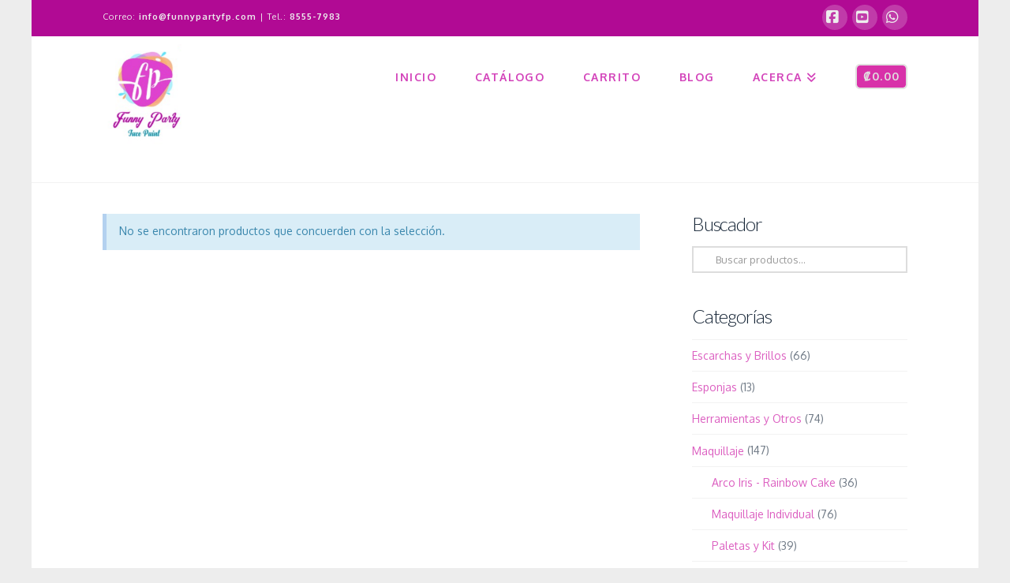

--- FILE ---
content_type: text/html; charset=UTF-8
request_url: https://funnypartyfp.com/etiqueta-producto/multicolor/
body_size: 13468
content:

<!DOCTYPE html>
<html class="no-js" lang="es-CR">
<head>
<meta charset="UTF-8">
<meta name="viewport" content="width=device-width, initial-scale=1.0">
<link rel="pingback" href="https://funnypartyfp.com/xmlrpc.php">
<title>multicolor | Tienda Pintacaritas Funny Party</title>
<meta name='robots' content='max-image-preview:large' />
	<style>img:is([sizes="auto" i], [sizes^="auto," i]) { contain-intrinsic-size: 3000px 1500px }</style>
	<link rel="alternate" type="application/rss+xml" title="Tienda Pintacaritas Funny Party &raquo; Feed" href="https://funnypartyfp.com/feed/" />
<link rel="alternate" type="application/rss+xml" title="Tienda Pintacaritas Funny Party &raquo; RSS de los comentarios" href="https://funnypartyfp.com/comments/feed/" />
<meta property="og:site_name" content="Tienda Pintacaritas Funny Party"><meta property="og:title" content=""><meta property="og:description" content="Tienda de productos para pintacaritas, para el arte en cara y cuerpo"><meta property="og:image" content=""><meta property="og:url" content=""><meta property="og:type" content="website"><link rel="alternate" type="application/rss+xml" title="Tienda Pintacaritas Funny Party &raquo; multicolor Etiqueta Feed" href="https://funnypartyfp.com/etiqueta-producto/multicolor/feed/" />
<script type="text/javascript">
/* <![CDATA[ */
window._wpemojiSettings = {"baseUrl":"https:\/\/s.w.org\/images\/core\/emoji\/16.0.1\/72x72\/","ext":".png","svgUrl":"https:\/\/s.w.org\/images\/core\/emoji\/16.0.1\/svg\/","svgExt":".svg","source":{"concatemoji":"https:\/\/funnypartyfp.com\/wp-includes\/js\/wp-emoji-release.min.js?ver=6.8.3"}};
/*! This file is auto-generated */
!function(s,n){var o,i,e;function c(e){try{var t={supportTests:e,timestamp:(new Date).valueOf()};sessionStorage.setItem(o,JSON.stringify(t))}catch(e){}}function p(e,t,n){e.clearRect(0,0,e.canvas.width,e.canvas.height),e.fillText(t,0,0);var t=new Uint32Array(e.getImageData(0,0,e.canvas.width,e.canvas.height).data),a=(e.clearRect(0,0,e.canvas.width,e.canvas.height),e.fillText(n,0,0),new Uint32Array(e.getImageData(0,0,e.canvas.width,e.canvas.height).data));return t.every(function(e,t){return e===a[t]})}function u(e,t){e.clearRect(0,0,e.canvas.width,e.canvas.height),e.fillText(t,0,0);for(var n=e.getImageData(16,16,1,1),a=0;a<n.data.length;a++)if(0!==n.data[a])return!1;return!0}function f(e,t,n,a){switch(t){case"flag":return n(e,"\ud83c\udff3\ufe0f\u200d\u26a7\ufe0f","\ud83c\udff3\ufe0f\u200b\u26a7\ufe0f")?!1:!n(e,"\ud83c\udde8\ud83c\uddf6","\ud83c\udde8\u200b\ud83c\uddf6")&&!n(e,"\ud83c\udff4\udb40\udc67\udb40\udc62\udb40\udc65\udb40\udc6e\udb40\udc67\udb40\udc7f","\ud83c\udff4\u200b\udb40\udc67\u200b\udb40\udc62\u200b\udb40\udc65\u200b\udb40\udc6e\u200b\udb40\udc67\u200b\udb40\udc7f");case"emoji":return!a(e,"\ud83e\udedf")}return!1}function g(e,t,n,a){var r="undefined"!=typeof WorkerGlobalScope&&self instanceof WorkerGlobalScope?new OffscreenCanvas(300,150):s.createElement("canvas"),o=r.getContext("2d",{willReadFrequently:!0}),i=(o.textBaseline="top",o.font="600 32px Arial",{});return e.forEach(function(e){i[e]=t(o,e,n,a)}),i}function t(e){var t=s.createElement("script");t.src=e,t.defer=!0,s.head.appendChild(t)}"undefined"!=typeof Promise&&(o="wpEmojiSettingsSupports",i=["flag","emoji"],n.supports={everything:!0,everythingExceptFlag:!0},e=new Promise(function(e){s.addEventListener("DOMContentLoaded",e,{once:!0})}),new Promise(function(t){var n=function(){try{var e=JSON.parse(sessionStorage.getItem(o));if("object"==typeof e&&"number"==typeof e.timestamp&&(new Date).valueOf()<e.timestamp+604800&&"object"==typeof e.supportTests)return e.supportTests}catch(e){}return null}();if(!n){if("undefined"!=typeof Worker&&"undefined"!=typeof OffscreenCanvas&&"undefined"!=typeof URL&&URL.createObjectURL&&"undefined"!=typeof Blob)try{var e="postMessage("+g.toString()+"("+[JSON.stringify(i),f.toString(),p.toString(),u.toString()].join(",")+"));",a=new Blob([e],{type:"text/javascript"}),r=new Worker(URL.createObjectURL(a),{name:"wpTestEmojiSupports"});return void(r.onmessage=function(e){c(n=e.data),r.terminate(),t(n)})}catch(e){}c(n=g(i,f,p,u))}t(n)}).then(function(e){for(var t in e)n.supports[t]=e[t],n.supports.everything=n.supports.everything&&n.supports[t],"flag"!==t&&(n.supports.everythingExceptFlag=n.supports.everythingExceptFlag&&n.supports[t]);n.supports.everythingExceptFlag=n.supports.everythingExceptFlag&&!n.supports.flag,n.DOMReady=!1,n.readyCallback=function(){n.DOMReady=!0}}).then(function(){return e}).then(function(){var e;n.supports.everything||(n.readyCallback(),(e=n.source||{}).concatemoji?t(e.concatemoji):e.wpemoji&&e.twemoji&&(t(e.twemoji),t(e.wpemoji)))}))}((window,document),window._wpemojiSettings);
/* ]]> */
</script>
<style id='wp-emoji-styles-inline-css' type='text/css'>

	img.wp-smiley, img.emoji {
		display: inline !important;
		border: none !important;
		box-shadow: none !important;
		height: 1em !important;
		width: 1em !important;
		margin: 0 0.07em !important;
		vertical-align: -0.1em !important;
		background: none !important;
		padding: 0 !important;
	}
</style>
<link rel='stylesheet' id='wp-block-library-css' href='https://funnypartyfp.com/wp-includes/css/dist/block-library/style.min.css?ver=6.8.3' type='text/css' media='all' />
<style id='wp-block-library-theme-inline-css' type='text/css'>
.wp-block-audio :where(figcaption){color:#555;font-size:13px;text-align:center}.is-dark-theme .wp-block-audio :where(figcaption){color:#ffffffa6}.wp-block-audio{margin:0 0 1em}.wp-block-code{border:1px solid #ccc;border-radius:4px;font-family:Menlo,Consolas,monaco,monospace;padding:.8em 1em}.wp-block-embed :where(figcaption){color:#555;font-size:13px;text-align:center}.is-dark-theme .wp-block-embed :where(figcaption){color:#ffffffa6}.wp-block-embed{margin:0 0 1em}.blocks-gallery-caption{color:#555;font-size:13px;text-align:center}.is-dark-theme .blocks-gallery-caption{color:#ffffffa6}:root :where(.wp-block-image figcaption){color:#555;font-size:13px;text-align:center}.is-dark-theme :root :where(.wp-block-image figcaption){color:#ffffffa6}.wp-block-image{margin:0 0 1em}.wp-block-pullquote{border-bottom:4px solid;border-top:4px solid;color:currentColor;margin-bottom:1.75em}.wp-block-pullquote cite,.wp-block-pullquote footer,.wp-block-pullquote__citation{color:currentColor;font-size:.8125em;font-style:normal;text-transform:uppercase}.wp-block-quote{border-left:.25em solid;margin:0 0 1.75em;padding-left:1em}.wp-block-quote cite,.wp-block-quote footer{color:currentColor;font-size:.8125em;font-style:normal;position:relative}.wp-block-quote:where(.has-text-align-right){border-left:none;border-right:.25em solid;padding-left:0;padding-right:1em}.wp-block-quote:where(.has-text-align-center){border:none;padding-left:0}.wp-block-quote.is-large,.wp-block-quote.is-style-large,.wp-block-quote:where(.is-style-plain){border:none}.wp-block-search .wp-block-search__label{font-weight:700}.wp-block-search__button{border:1px solid #ccc;padding:.375em .625em}:where(.wp-block-group.has-background){padding:1.25em 2.375em}.wp-block-separator.has-css-opacity{opacity:.4}.wp-block-separator{border:none;border-bottom:2px solid;margin-left:auto;margin-right:auto}.wp-block-separator.has-alpha-channel-opacity{opacity:1}.wp-block-separator:not(.is-style-wide):not(.is-style-dots){width:100px}.wp-block-separator.has-background:not(.is-style-dots){border-bottom:none;height:1px}.wp-block-separator.has-background:not(.is-style-wide):not(.is-style-dots){height:2px}.wp-block-table{margin:0 0 1em}.wp-block-table td,.wp-block-table th{word-break:normal}.wp-block-table :where(figcaption){color:#555;font-size:13px;text-align:center}.is-dark-theme .wp-block-table :where(figcaption){color:#ffffffa6}.wp-block-video :where(figcaption){color:#555;font-size:13px;text-align:center}.is-dark-theme .wp-block-video :where(figcaption){color:#ffffffa6}.wp-block-video{margin:0 0 1em}:root :where(.wp-block-template-part.has-background){margin-bottom:0;margin-top:0;padding:1.25em 2.375em}
</style>
<style id='classic-theme-styles-inline-css' type='text/css'>
/*! This file is auto-generated */
.wp-block-button__link{color:#fff;background-color:#32373c;border-radius:9999px;box-shadow:none;text-decoration:none;padding:calc(.667em + 2px) calc(1.333em + 2px);font-size:1.125em}.wp-block-file__button{background:#32373c;color:#fff;text-decoration:none}
</style>
<style id='global-styles-inline-css' type='text/css'>
:root{--wp--preset--aspect-ratio--square: 1;--wp--preset--aspect-ratio--4-3: 4/3;--wp--preset--aspect-ratio--3-4: 3/4;--wp--preset--aspect-ratio--3-2: 3/2;--wp--preset--aspect-ratio--2-3: 2/3;--wp--preset--aspect-ratio--16-9: 16/9;--wp--preset--aspect-ratio--9-16: 9/16;--wp--preset--color--black: #000000;--wp--preset--color--cyan-bluish-gray: #abb8c3;--wp--preset--color--white: #ffffff;--wp--preset--color--pale-pink: #f78da7;--wp--preset--color--vivid-red: #cf2e2e;--wp--preset--color--luminous-vivid-orange: #ff6900;--wp--preset--color--luminous-vivid-amber: #fcb900;--wp--preset--color--light-green-cyan: #7bdcb5;--wp--preset--color--vivid-green-cyan: #00d084;--wp--preset--color--pale-cyan-blue: #8ed1fc;--wp--preset--color--vivid-cyan-blue: #0693e3;--wp--preset--color--vivid-purple: #9b51e0;--wp--preset--gradient--vivid-cyan-blue-to-vivid-purple: linear-gradient(135deg,rgba(6,147,227,1) 0%,rgb(155,81,224) 100%);--wp--preset--gradient--light-green-cyan-to-vivid-green-cyan: linear-gradient(135deg,rgb(122,220,180) 0%,rgb(0,208,130) 100%);--wp--preset--gradient--luminous-vivid-amber-to-luminous-vivid-orange: linear-gradient(135deg,rgba(252,185,0,1) 0%,rgba(255,105,0,1) 100%);--wp--preset--gradient--luminous-vivid-orange-to-vivid-red: linear-gradient(135deg,rgba(255,105,0,1) 0%,rgb(207,46,46) 100%);--wp--preset--gradient--very-light-gray-to-cyan-bluish-gray: linear-gradient(135deg,rgb(238,238,238) 0%,rgb(169,184,195) 100%);--wp--preset--gradient--cool-to-warm-spectrum: linear-gradient(135deg,rgb(74,234,220) 0%,rgb(151,120,209) 20%,rgb(207,42,186) 40%,rgb(238,44,130) 60%,rgb(251,105,98) 80%,rgb(254,248,76) 100%);--wp--preset--gradient--blush-light-purple: linear-gradient(135deg,rgb(255,206,236) 0%,rgb(152,150,240) 100%);--wp--preset--gradient--blush-bordeaux: linear-gradient(135deg,rgb(254,205,165) 0%,rgb(254,45,45) 50%,rgb(107,0,62) 100%);--wp--preset--gradient--luminous-dusk: linear-gradient(135deg,rgb(255,203,112) 0%,rgb(199,81,192) 50%,rgb(65,88,208) 100%);--wp--preset--gradient--pale-ocean: linear-gradient(135deg,rgb(255,245,203) 0%,rgb(182,227,212) 50%,rgb(51,167,181) 100%);--wp--preset--gradient--electric-grass: linear-gradient(135deg,rgb(202,248,128) 0%,rgb(113,206,126) 100%);--wp--preset--gradient--midnight: linear-gradient(135deg,rgb(2,3,129) 0%,rgb(40,116,252) 100%);--wp--preset--font-size--small: 13px;--wp--preset--font-size--medium: 20px;--wp--preset--font-size--large: 36px;--wp--preset--font-size--x-large: 42px;--wp--preset--spacing--20: 0.44rem;--wp--preset--spacing--30: 0.67rem;--wp--preset--spacing--40: 1rem;--wp--preset--spacing--50: 1.5rem;--wp--preset--spacing--60: 2.25rem;--wp--preset--spacing--70: 3.38rem;--wp--preset--spacing--80: 5.06rem;--wp--preset--shadow--natural: 6px 6px 9px rgba(0, 0, 0, 0.2);--wp--preset--shadow--deep: 12px 12px 50px rgba(0, 0, 0, 0.4);--wp--preset--shadow--sharp: 6px 6px 0px rgba(0, 0, 0, 0.2);--wp--preset--shadow--outlined: 6px 6px 0px -3px rgba(255, 255, 255, 1), 6px 6px rgba(0, 0, 0, 1);--wp--preset--shadow--crisp: 6px 6px 0px rgba(0, 0, 0, 1);}:where(.is-layout-flex){gap: 0.5em;}:where(.is-layout-grid){gap: 0.5em;}body .is-layout-flex{display: flex;}.is-layout-flex{flex-wrap: wrap;align-items: center;}.is-layout-flex > :is(*, div){margin: 0;}body .is-layout-grid{display: grid;}.is-layout-grid > :is(*, div){margin: 0;}:where(.wp-block-columns.is-layout-flex){gap: 2em;}:where(.wp-block-columns.is-layout-grid){gap: 2em;}:where(.wp-block-post-template.is-layout-flex){gap: 1.25em;}:where(.wp-block-post-template.is-layout-grid){gap: 1.25em;}.has-black-color{color: var(--wp--preset--color--black) !important;}.has-cyan-bluish-gray-color{color: var(--wp--preset--color--cyan-bluish-gray) !important;}.has-white-color{color: var(--wp--preset--color--white) !important;}.has-pale-pink-color{color: var(--wp--preset--color--pale-pink) !important;}.has-vivid-red-color{color: var(--wp--preset--color--vivid-red) !important;}.has-luminous-vivid-orange-color{color: var(--wp--preset--color--luminous-vivid-orange) !important;}.has-luminous-vivid-amber-color{color: var(--wp--preset--color--luminous-vivid-amber) !important;}.has-light-green-cyan-color{color: var(--wp--preset--color--light-green-cyan) !important;}.has-vivid-green-cyan-color{color: var(--wp--preset--color--vivid-green-cyan) !important;}.has-pale-cyan-blue-color{color: var(--wp--preset--color--pale-cyan-blue) !important;}.has-vivid-cyan-blue-color{color: var(--wp--preset--color--vivid-cyan-blue) !important;}.has-vivid-purple-color{color: var(--wp--preset--color--vivid-purple) !important;}.has-black-background-color{background-color: var(--wp--preset--color--black) !important;}.has-cyan-bluish-gray-background-color{background-color: var(--wp--preset--color--cyan-bluish-gray) !important;}.has-white-background-color{background-color: var(--wp--preset--color--white) !important;}.has-pale-pink-background-color{background-color: var(--wp--preset--color--pale-pink) !important;}.has-vivid-red-background-color{background-color: var(--wp--preset--color--vivid-red) !important;}.has-luminous-vivid-orange-background-color{background-color: var(--wp--preset--color--luminous-vivid-orange) !important;}.has-luminous-vivid-amber-background-color{background-color: var(--wp--preset--color--luminous-vivid-amber) !important;}.has-light-green-cyan-background-color{background-color: var(--wp--preset--color--light-green-cyan) !important;}.has-vivid-green-cyan-background-color{background-color: var(--wp--preset--color--vivid-green-cyan) !important;}.has-pale-cyan-blue-background-color{background-color: var(--wp--preset--color--pale-cyan-blue) !important;}.has-vivid-cyan-blue-background-color{background-color: var(--wp--preset--color--vivid-cyan-blue) !important;}.has-vivid-purple-background-color{background-color: var(--wp--preset--color--vivid-purple) !important;}.has-black-border-color{border-color: var(--wp--preset--color--black) !important;}.has-cyan-bluish-gray-border-color{border-color: var(--wp--preset--color--cyan-bluish-gray) !important;}.has-white-border-color{border-color: var(--wp--preset--color--white) !important;}.has-pale-pink-border-color{border-color: var(--wp--preset--color--pale-pink) !important;}.has-vivid-red-border-color{border-color: var(--wp--preset--color--vivid-red) !important;}.has-luminous-vivid-orange-border-color{border-color: var(--wp--preset--color--luminous-vivid-orange) !important;}.has-luminous-vivid-amber-border-color{border-color: var(--wp--preset--color--luminous-vivid-amber) !important;}.has-light-green-cyan-border-color{border-color: var(--wp--preset--color--light-green-cyan) !important;}.has-vivid-green-cyan-border-color{border-color: var(--wp--preset--color--vivid-green-cyan) !important;}.has-pale-cyan-blue-border-color{border-color: var(--wp--preset--color--pale-cyan-blue) !important;}.has-vivid-cyan-blue-border-color{border-color: var(--wp--preset--color--vivid-cyan-blue) !important;}.has-vivid-purple-border-color{border-color: var(--wp--preset--color--vivid-purple) !important;}.has-vivid-cyan-blue-to-vivid-purple-gradient-background{background: var(--wp--preset--gradient--vivid-cyan-blue-to-vivid-purple) !important;}.has-light-green-cyan-to-vivid-green-cyan-gradient-background{background: var(--wp--preset--gradient--light-green-cyan-to-vivid-green-cyan) !important;}.has-luminous-vivid-amber-to-luminous-vivid-orange-gradient-background{background: var(--wp--preset--gradient--luminous-vivid-amber-to-luminous-vivid-orange) !important;}.has-luminous-vivid-orange-to-vivid-red-gradient-background{background: var(--wp--preset--gradient--luminous-vivid-orange-to-vivid-red) !important;}.has-very-light-gray-to-cyan-bluish-gray-gradient-background{background: var(--wp--preset--gradient--very-light-gray-to-cyan-bluish-gray) !important;}.has-cool-to-warm-spectrum-gradient-background{background: var(--wp--preset--gradient--cool-to-warm-spectrum) !important;}.has-blush-light-purple-gradient-background{background: var(--wp--preset--gradient--blush-light-purple) !important;}.has-blush-bordeaux-gradient-background{background: var(--wp--preset--gradient--blush-bordeaux) !important;}.has-luminous-dusk-gradient-background{background: var(--wp--preset--gradient--luminous-dusk) !important;}.has-pale-ocean-gradient-background{background: var(--wp--preset--gradient--pale-ocean) !important;}.has-electric-grass-gradient-background{background: var(--wp--preset--gradient--electric-grass) !important;}.has-midnight-gradient-background{background: var(--wp--preset--gradient--midnight) !important;}.has-small-font-size{font-size: var(--wp--preset--font-size--small) !important;}.has-medium-font-size{font-size: var(--wp--preset--font-size--medium) !important;}.has-large-font-size{font-size: var(--wp--preset--font-size--large) !important;}.has-x-large-font-size{font-size: var(--wp--preset--font-size--x-large) !important;}
:where(.wp-block-post-template.is-layout-flex){gap: 1.25em;}:where(.wp-block-post-template.is-layout-grid){gap: 1.25em;}
:where(.wp-block-columns.is-layout-flex){gap: 2em;}:where(.wp-block-columns.is-layout-grid){gap: 2em;}
:root :where(.wp-block-pullquote){font-size: 1.5em;line-height: 1.6;}
</style>
<link rel='stylesheet' id='woocommerce-smallscreen-css' href='https://funnypartyfp.com/wp-content/plugins/woocommerce/assets/css/woocommerce-smallscreen.css?ver=10.3.5' type='text/css' media='only screen and (max-width: 768px)' />
<style id='woocommerce-inline-inline-css' type='text/css'>
.woocommerce form .form-row .required { visibility: visible; }
</style>
<link rel='stylesheet' id='brands-styles-css' href='https://funnypartyfp.com/wp-content/plugins/woocommerce/assets/css/brands.css?ver=10.3.5' type='text/css' media='all' />
<link rel='stylesheet' id='tema-padre-css' href='https://funnypartyfp.com/wp-content/themes/x/style.css?ver=6.8.3' type='text/css' media='all' />
<link rel='stylesheet' id='tema-hijo-css' href='https://funnypartyfp.com/wp-content/themes/x-child/style.css?ver=6.8.3' type='text/css' media='all' />
<link rel='stylesheet' id='x-stack-css' href='https://funnypartyfp.com/wp-content/themes/x/framework/dist/css/site/stacks/renew.css?ver=10.7.8' type='text/css' media='all' />
<link rel='stylesheet' id='x-woocommerce-css' href='https://funnypartyfp.com/wp-content/themes/x/framework/dist/css/site/woocommerce/renew.css?ver=10.7.8' type='text/css' media='all' />
<style id='cs-inline-css' type='text/css'>
@media (min-width:1200px){.x-hide-xl{display:none !important;}}@media (min-width:979px) and (max-width:1199px){.x-hide-lg{display:none !important;}}@media (min-width:767px) and (max-width:978px){.x-hide-md{display:none !important;}}@media (min-width:480px) and (max-width:766px){.x-hide-sm{display:none !important;}}@media (max-width:479px){.x-hide-xs{display:none !important;}} a,h1 a:hover,h2 a:hover,h3 a:hover,h4 a:hover,h5 a:hover,h6 a:hover,.x-comment-time:hover,#reply-title small a,.comment-reply-link:hover,.x-comment-author a:hover,.x-recent-posts a:hover .h-recent-posts{color:hsl(313,64%,62%);}a:hover,#reply-title small a:hover{color:hsl(202,89%,45%);}.entry-title i,.entry-title svg{color:#162536;}.woocommerce .price > .amount,.woocommerce .price > ins > .amount,.woocommerce li.product .entry-header h3 a:hover,.woocommerce .star-rating:before,.woocommerce .star-rating span:before{color:hsl(313,64%,62%);}a.x-img-thumbnail:hover,li.bypostauthor > article.comment{border-color:hsl(313,64%,62%);}.woocommerce li.comment.bypostauthor .star-rating-container{border-color:hsl(313,64%,62%) !important;}.flex-direction-nav a,.flex-control-nav a:hover,.flex-control-nav a.flex-active,.x-dropcap,.x-skill-bar .bar,.x-pricing-column.featured h2,.h-comments-title small,.x-pagination a:hover,.woocommerce-pagination a:hover,.x-entry-share .x-share:hover,.entry-thumb,.widget_tag_cloud .tagcloud a:hover,.widget_product_tag_cloud .tagcloud a:hover,.x-highlight,.x-recent-posts .x-recent-posts-img:after,.x-portfolio-filters{background-color:hsl(313,64%,62%);}.x-portfolio-filters:hover{background-color:hsl(202,89%,45%);}.woocommerce .onsale,.widget_price_filter .ui-slider .ui-slider-range,.woocommerce #comments li.comment.bypostauthor article.comment:before{background-color:hsl(313,64%,62%);}.x-main{width:calc(70% - 3.20197%);}.x-sidebar{width:calc(100% - 3.20197% - 70%);}.h-landmark{font-weight:400;}.x-comment-author a{color:rgb(113,123,135);}.woocommerce .price > .from,.woocommerce .price > del,.woocommerce p.stars span a:after,.widget_price_filter .price_slider_amount .button,.widget_shopping_cart .buttons .button{color:rgb(113,123,135);}.x-comment-author a,.comment-form-author label,.comment-form-email label,.comment-form-url label,.comment-form-rating label,.comment-form-comment label,.widget_calendar #wp-calendar caption,.widget_calendar #wp-calendar th,.x-accordion-heading .x-accordion-toggle,.x-nav-tabs > li > a:hover,.x-nav-tabs > .active > a,.x-nav-tabs > .active > a:hover{color:#162536;}.widget_calendar #wp-calendar th{border-bottom-color:#162536;}.x-pagination span.current,.woocommerce-pagination span[aria-current],.x-portfolio-filters-menu,.widget_tag_cloud .tagcloud a,.h-feature-headline span i,.widget_price_filter .ui-slider .ui-slider-handle{background-color:#162536;}@media (max-width:978.98px){}@media (max-width:978.98px){.x-content-sidebar-active .alignwide,.x-sidebar-content-active .alignwide{width:calc((1104 / 1020) * 100%);max-width:calc((1104 / 1020) * 100%);margin-left:calc((((1104 / 1020) * 100%) - 100%) / -2);}}@media (max-width:978.98px){.x-content-sidebar-active .alignfull,.x-sidebar-content-active .alignfull{width:calc((1200 / 1020) * 100%);max-width:calc((1200 / 1020) * 100%);margin-left:calc((((1200 / 1020) * 100%) - 100%) / -2);}}.x-full-width-active .alignwide{width:calc((1104 / 1020) * 100%);max-width:calc((1104 / 1020) * 100%);margin-left:calc((((1104 / 1020) * 100%) - 100%) / -2);}.x-full-width-active .alignfull{width:calc((1200 / 1020) * 100%);max-width:calc((1200 / 1020) * 100%);margin-left:calc((((1200 / 1020) * 100%) - 100%) / -2);}html{font-size:14px;}@media (min-width:479px){html{font-size:14px;}}@media (min-width:766px){html{font-size:14px;}}@media (min-width:978px){html{font-size:14px;}}@media (min-width:1199px){html{font-size:14px;}}body{font-style:normal;font-weight:400;color:rgb(113,123,135);background-color:rgb(237,237,237);}.w-b{font-weight:400 !important;}h1,h2,h3,h4,h5,h6,.h1,.h2,.h3,.h4,.h5,.h6,.x-text-headline{font-family:"Lato",sans-serif;font-style:normal;font-weight:300;}h1,.h1{letter-spacing:-0.006em;}h2,.h2{letter-spacing:-0.049em;}h3,.h3{letter-spacing:-0.034em;}h4,.h4{letter-spacing:-0.045em;}h5,.h5{letter-spacing:-0.051em;}h6,.h6{letter-spacing:-0.077em;}.w-h{font-weight:300 !important;}.x-container.width{width:85%;}.x-container.max{max-width:1200px;}.x-bar-content.x-container.width{flex-basis:85%;}.site,.x-site{width:85%;max-width:1200px;}.x-main.full{float:none;clear:both;display:block;width:auto;}@media (max-width:978.98px){.x-main.full,.x-main.left,.x-main.right,.x-sidebar.left,.x-sidebar.right{float:none;display:block;width:auto !important;}}.entry-header,.entry-content{font-size:1rem;}body,input,button,select,textarea{font-family:"Oxygen",sans-serif;}h1,h2,h3,h4,h5,h6,.h1,.h2,.h3,.h4,.h5,.h6,h1 a,h2 a,h3 a,h4 a,h5 a,h6 a,.h1 a,.h2 a,.h3 a,.h4 a,.h5 a,.h6 a,blockquote{color:#162536;}.cfc-h-tx{color:#162536 !important;}.cfc-h-bd{border-color:#162536 !important;}.cfc-h-bg{background-color:#162536 !important;}.cfc-b-tx{color:rgb(113,123,135) !important;}.cfc-b-bd{border-color:rgb(113,123,135) !important;}.cfc-b-bg{background-color:rgb(113,123,135) !important;}.x-btn,.button,[type="submit"]{color:#fff;border-color:#162536;background-color:#162536;text-shadow:0 0.075em 0.075em rgba(0,0,0,0.5);border-radius:0.25em;padding:0.429em 1.143em 0.643em;font-size:14px;}.x-btn:hover,.button:hover,[type="submit"]:hover{color:#fff;border-color:#2d4663;background-color:#2d4663;text-shadow:0 0.075em 0.075em rgba(0,0,0,0.5);}.x-btn.x-btn-real,.x-btn.x-btn-real:hover{margin-bottom:0.25em;text-shadow:0 0.075em 0.075em rgba(0,0,0,0.65);}.x-btn.x-btn-real{box-shadow:0 0.25em 0 0 #128c73,0 4px 9px rgba(0,0,0,0.75);}.x-btn.x-btn-real:hover{box-shadow:0 0.25em 0 0 #0e6d64,0 4px 9px rgba(0,0,0,0.75);}.x-btn.x-btn-flat,.x-btn.x-btn-flat:hover{margin-bottom:0;text-shadow:0 0.075em 0.075em rgba(0,0,0,0.65);box-shadow:none;}.x-btn.x-btn-transparent,.x-btn.x-btn-transparent:hover{margin-bottom:0;border-width:3px;text-shadow:none;text-transform:uppercase;background-color:transparent;box-shadow:none;}.x-cart-notification-icon.loading{color:#545454;}.x-cart-notification:before{background-color:#000000;}.x-cart-notification-icon.added{color:#ffffff;}.x-cart-notification.added:before{background-color:#46a546;}.woocommerce-MyAccount-navigation-link a{color:rgb(113,123,135);}.woocommerce-MyAccount-navigation-link a:hover,.woocommerce-MyAccount-navigation-link.is-active a{color:#162536;}.cart_item .product-remove a{color:rgb(113,123,135);}.cart_item .product-remove a:hover{color:#162536;}.cart_item .product-name a{color:#162536;}.cart_item .product-name a:hover{color:hsl(313,64%,62%);}.woocommerce p.stars span a{background-color:hsl(313,64%,62%);}.x-topbar .p-info,.x-topbar .p-info a,.x-topbar .x-social-global a{color:hsl(0,0%,93%);}.x-topbar .p-info a:hover{color:hsl(0,1%,91%);}.x-topbar{background-color:rgb(177,10,148);}.x-navbar .desktop .x-nav > li:before{padding-top:45px;}.x-navbar .desktop .x-nav > li > a,.x-navbar .desktop .sub-menu li > a,.x-navbar .mobile .x-nav li a{color:rgb(211,67,186);}.x-navbar .desktop .x-nav > li > a:hover,.x-navbar .desktop .x-nav > .x-active > a,.x-navbar .desktop .x-nav > .current-menu-item > a,.x-navbar .desktop .sub-menu li > a:hover,.x-navbar .desktop .sub-menu li.x-active > a,.x-navbar .desktop .sub-menu li.current-menu-item > a,.x-navbar .desktop .x-nav .x-megamenu > .sub-menu > li > a,.x-navbar .mobile .x-nav li > a:hover,.x-navbar .mobile .x-nav li.x-active > a,.x-navbar .mobile .x-nav li.current-menu-item > a{color:rgb(40,123,173);}.x-btn-navbar,.x-btn-navbar:hover{color:#ffffff;}.x-navbar .desktop .sub-menu li:before,.x-navbar .desktop .sub-menu li:after{background-color:rgb(211,67,186);}.x-navbar,.x-navbar .sub-menu{background-color:#ffffff !important;}.x-btn-navbar,.x-btn-navbar.collapsed:hover{background-color:#000000;}.x-btn-navbar.collapsed{background-color:#000000;}.x-navbar .desktop .x-nav > li > a:hover > span,.x-navbar .desktop .x-nav > li.x-active > a > span,.x-navbar .desktop .x-nav > li.current-menu-item > a > span{box-shadow:0 2px 0 0 rgb(40,123,173);}.x-navbar .desktop .x-nav > li > a{height:70px;padding-top:45px;}.x-navbar .desktop .x-nav > li ul{top:70px;}.x-colophon.bottom{background-color:rgb(177,10,148);}.x-colophon.bottom,.x-colophon.bottom a,.x-colophon.bottom .x-social-global a{color:#ffffff;}.x-navbar.x-navbar-fixed-top.x-container.max.width{width:85%%;max-width:1200pxpx;}body.x-navbar-fixed-top-active .x-navbar-wrap{height:70px;}.x-navbar-inner{min-height:70px;}.x-brand{margin-top:10px;font-family:"Pacifico",handwriting;font-size:64px;font-style:normal;font-weight:400;letter-spacing:-0.047em;color:#ffffff;}.x-brand:hover,.x-brand:focus{color:#ffffff;}.x-brand img{width:calc(200px / 2);}.x-navbar .x-nav-wrap .x-nav > li > a{font-family:"Oxygen",sans-serif;font-style:normal;font-weight:700;letter-spacing:0.104em;text-transform:uppercase;}.x-navbar .desktop .x-nav > li > a{font-size:14px;}.x-navbar .desktop .x-nav > li > a:not(.x-btn-navbar-woocommerce){padding-left:25px;padding-right:25px;}.x-navbar .desktop .x-nav > li > a > span{margin-right:-0.104em;}.x-btn-navbar{margin-top:8px;}.x-btn-navbar,.x-btn-navbar.collapsed{font-size:18px;}@media (max-width:979px){.x-navbar.x-navbar-fixed-top.x-container.max.width{left:0;right:0;width:100%;}body.x-navbar-fixed-top-active .x-navbar-wrap{height:auto;}.x-widgetbar{left:0;right:0;}}.x-navbar .x-nav > li.x-menu-item-woocommerce > a .x-cart > span{padding-right:calc(0.625em - 0.104em);}.x-navbar-static-active .x-navbar .desktop .x-nav > li.x-menu-item-woocommerce > a,.x-navbar-fixed-top-active .x-navbar .desktop .x-nav > li.x-menu-item-woocommerce > a{padding-top:35px;}.x-navbar .x-nav > li.x-menu-item-woocommerce > a .x-cart{color:rgb(225,223,223);background-color:hsl(317,68%,52%);}.x-navbar .x-nav > li.x-menu-item-woocommerce > a:hover .x-cart{color:rgb(225,223,223);background-color:#ea5a12;}.x-navbar .x-nav > li.x-menu-item-woocommerce > a .x-cart > span.outer{color:hsl(317,68%,52%);background-color:rgb(225,223,223);}.x-navbar .x-nav > li.x-menu-item-woocommerce > a:hover .x-cart > span.outer{color:#ea5a12;background-color:rgb(225,223,223);}.x-navbar .desktop .x-nav > li.x-menu-item-woocommerce{margin-left:25px;}.x-colophon.bottom{background-color:rgb(177,10,148);}.x-colophon.bottom,.x-colophon.bottom a,.x-colophon.bottom .x-social-global a{color:#ffffff;}.bg .mejs-container,.x-video .mejs-container{position:unset !important;} @font-face{font-family:'FontAwesomePro';font-style:normal;font-weight:900;font-display:block;src:url('https://funnypartyfp.com/wp-content/plugins/cornerstone/assets/fonts/fa-solid-900.woff2?ver=6.7.2') format('woff2'),url('https://funnypartyfp.com/wp-content/plugins/cornerstone/assets/fonts/fa-solid-900.ttf?ver=6.7.2') format('truetype');}[data-x-fa-pro-icon]{font-family:"FontAwesomePro" !important;}[data-x-fa-pro-icon]:before{content:attr(data-x-fa-pro-icon);}[data-x-icon],[data-x-icon-o],[data-x-icon-l],[data-x-icon-s],[data-x-icon-b],[data-x-icon-sr],[data-x-icon-ss],[data-x-icon-sl],[data-x-fa-pro-icon],[class*="cs-fa-"]{display:inline-flex;font-style:normal;font-weight:400;text-decoration:inherit;text-rendering:auto;-webkit-font-smoothing:antialiased;-moz-osx-font-smoothing:grayscale;}[data-x-icon].left,[data-x-icon-o].left,[data-x-icon-l].left,[data-x-icon-s].left,[data-x-icon-b].left,[data-x-icon-sr].left,[data-x-icon-ss].left,[data-x-icon-sl].left,[data-x-fa-pro-icon].left,[class*="cs-fa-"].left{margin-right:0.5em;}[data-x-icon].right,[data-x-icon-o].right,[data-x-icon-l].right,[data-x-icon-s].right,[data-x-icon-b].right,[data-x-icon-sr].right,[data-x-icon-ss].right,[data-x-icon-sl].right,[data-x-fa-pro-icon].right,[class*="cs-fa-"].right{margin-left:0.5em;}[data-x-icon]:before,[data-x-icon-o]:before,[data-x-icon-l]:before,[data-x-icon-s]:before,[data-x-icon-b]:before,[data-x-icon-sr]:before,[data-x-icon-ss]:before,[data-x-icon-sl]:before,[data-x-fa-pro-icon]:before,[class*="cs-fa-"]:before{line-height:1;}@font-face{font-family:'FontAwesome';font-style:normal;font-weight:900;font-display:block;src:url('https://funnypartyfp.com/wp-content/plugins/cornerstone/assets/fonts/fa-solid-900.woff2?ver=6.7.2') format('woff2'),url('https://funnypartyfp.com/wp-content/plugins/cornerstone/assets/fonts/fa-solid-900.ttf?ver=6.7.2') format('truetype');}[data-x-icon],[data-x-icon-s],[data-x-icon][class*="cs-fa-"]{font-family:"FontAwesome" !important;font-weight:900;}[data-x-icon]:before,[data-x-icon][class*="cs-fa-"]:before{content:attr(data-x-icon);}[data-x-icon-s]:before{content:attr(data-x-icon-s);}@font-face{font-family:'FontAwesomeRegular';font-style:normal;font-weight:400;font-display:block;src:url('https://funnypartyfp.com/wp-content/plugins/cornerstone/assets/fonts/fa-regular-400.woff2?ver=6.7.2') format('woff2'),url('https://funnypartyfp.com/wp-content/plugins/cornerstone/assets/fonts/fa-regular-400.ttf?ver=6.7.2') format('truetype');}@font-face{font-family:'FontAwesomePro';font-style:normal;font-weight:400;font-display:block;src:url('https://funnypartyfp.com/wp-content/plugins/cornerstone/assets/fonts/fa-regular-400.woff2?ver=6.7.2') format('woff2'),url('https://funnypartyfp.com/wp-content/plugins/cornerstone/assets/fonts/fa-regular-400.ttf?ver=6.7.2') format('truetype');}[data-x-icon-o]{font-family:"FontAwesomeRegular" !important;}[data-x-icon-o]:before{content:attr(data-x-icon-o);}@font-face{font-family:'FontAwesomeLight';font-style:normal;font-weight:300;font-display:block;src:url('https://funnypartyfp.com/wp-content/plugins/cornerstone/assets/fonts/fa-light-300.woff2?ver=6.7.2') format('woff2'),url('https://funnypartyfp.com/wp-content/plugins/cornerstone/assets/fonts/fa-light-300.ttf?ver=6.7.2') format('truetype');}@font-face{font-family:'FontAwesomePro';font-style:normal;font-weight:300;font-display:block;src:url('https://funnypartyfp.com/wp-content/plugins/cornerstone/assets/fonts/fa-light-300.woff2?ver=6.7.2') format('woff2'),url('https://funnypartyfp.com/wp-content/plugins/cornerstone/assets/fonts/fa-light-300.ttf?ver=6.7.2') format('truetype');}[data-x-icon-l]{font-family:"FontAwesomeLight" !important;font-weight:300;}[data-x-icon-l]:before{content:attr(data-x-icon-l);}@font-face{font-family:'FontAwesomeBrands';font-style:normal;font-weight:normal;font-display:block;src:url('https://funnypartyfp.com/wp-content/plugins/cornerstone/assets/fonts/fa-brands-400.woff2?ver=6.7.2') format('woff2'),url('https://funnypartyfp.com/wp-content/plugins/cornerstone/assets/fonts/fa-brands-400.ttf?ver=6.7.2') format('truetype');}[data-x-icon-b]{font-family:"FontAwesomeBrands" !important;}[data-x-icon-b]:before{content:attr(data-x-icon-b);}.woocommerce .button.product_type_simple:before,.woocommerce .button.product_type_variable:before,.woocommerce .button.single_add_to_cart_button:before{font-family:"FontAwesome" !important;font-weight:900;}.widget.widget_rss li .rsswidget:before{content:"\f35d";padding-right:0.4em;font-family:"FontAwesome";} li.product h2{font-size:155%;line-height:1.2;margin:0.15em 0.15em 0.15em 0.15em;padding:0 0 1em 0em;text-align:center;color:#EA5A12;font-weight:bold;}li.product img{padding:1.5em;}.x-brand{margin-bottom:15px;}.x-landmark-breadcrumbs-wrap{display:none;}@media(min-width:980px){.single-post .entry-featured{float:left;width:50%;margin-right:2%;}}.entry-title:before{display:none !important;}.x-pagination ul{background-color:#d4d3d3;padding:10px;}.x-pagination a,.x-pagination span{color:#000;background-color:#f9f9f9;font-size:16px;line-height:25px;}.x-pagination span.current{color:#000;background-color:#fff;}
</style>
<link rel='stylesheet' id='tilopay-payment-front-css' href='https://funnypartyfp.com/wp-content/plugins/tilopay/assets/css/tilopay-config-payment-front.css?ver=251114-135926' type='text/css' media='all' />
<script type="text/javascript" src="https://funnypartyfp.com/wp-includes/js/jquery/jquery.min.js?ver=3.7.1" id="jquery-core-js"></script>
<script type="text/javascript" src="https://funnypartyfp.com/wp-includes/js/jquery/jquery-migrate.min.js?ver=3.4.1" id="jquery-migrate-js"></script>
<script type="text/javascript" src="https://funnypartyfp.com/wp-content/plugins/woocommerce/assets/js/jquery-blockui/jquery.blockUI.min.js?ver=2.7.0-wc.10.3.5" id="wc-jquery-blockui-js" defer="defer" data-wp-strategy="defer"></script>
<script type="text/javascript" id="wc-add-to-cart-js-extra">
/* <![CDATA[ */
var wc_add_to_cart_params = {"ajax_url":"\/wp-admin\/admin-ajax.php","wc_ajax_url":"\/?wc-ajax=%%endpoint%%","i18n_view_cart":"Ver carrito","cart_url":"https:\/\/funnypartyfp.com\/cart\/","is_cart":"","cart_redirect_after_add":"yes"};
/* ]]> */
</script>
<script type="text/javascript" src="https://funnypartyfp.com/wp-content/plugins/woocommerce/assets/js/frontend/add-to-cart.min.js?ver=10.3.5" id="wc-add-to-cart-js" defer="defer" data-wp-strategy="defer"></script>
<script type="text/javascript" src="https://funnypartyfp.com/wp-content/plugins/woocommerce/assets/js/js-cookie/js.cookie.min.js?ver=2.1.4-wc.10.3.5" id="wc-js-cookie-js" defer="defer" data-wp-strategy="defer"></script>
<script type="text/javascript" id="woocommerce-js-extra">
/* <![CDATA[ */
var woocommerce_params = {"ajax_url":"\/wp-admin\/admin-ajax.php","wc_ajax_url":"\/?wc-ajax=%%endpoint%%","i18n_password_show":"Show password","i18n_password_hide":"Hide password"};
/* ]]> */
</script>
<script type="text/javascript" src="https://funnypartyfp.com/wp-content/plugins/woocommerce/assets/js/frontend/woocommerce.min.js?ver=10.3.5" id="woocommerce-js" defer="defer" data-wp-strategy="defer"></script>
<script type="text/javascript" id="wc-cart-fragments-js-extra">
/* <![CDATA[ */
var wc_cart_fragments_params = {"ajax_url":"\/wp-admin\/admin-ajax.php","wc_ajax_url":"\/?wc-ajax=%%endpoint%%","cart_hash_key":"wc_cart_hash_fb17502ca34f446458bfde5bc064faf7","fragment_name":"wc_fragments_fb17502ca34f446458bfde5bc064faf7","request_timeout":"5000"};
/* ]]> */
</script>
<script type="text/javascript" src="https://funnypartyfp.com/wp-content/plugins/woocommerce/assets/js/frontend/cart-fragments.min.js?ver=10.3.5" id="wc-cart-fragments-js" defer="defer" data-wp-strategy="defer"></script>
<link rel="https://api.w.org/" href="https://funnypartyfp.com/wp-json/" /><link rel="alternate" title="JSON" type="application/json" href="https://funnypartyfp.com/wp-json/wp/v2/product_tag/294" />	<noscript><style>.woocommerce-product-gallery{ opacity: 1 !important; }</style></noscript>
	<link rel="icon" href="https://funnypartyfp.com/wp-content/uploads/2024/06/Logo-Funny-Party-100x100.png" sizes="32x32" />
<link rel="icon" href="https://funnypartyfp.com/wp-content/uploads/2024/06/Logo-Funny-Party-300x300.png" sizes="192x192" />
<link rel="apple-touch-icon" href="https://funnypartyfp.com/wp-content/uploads/2024/06/Logo-Funny-Party-300x300.png" />
<meta name="msapplication-TileImage" content="https://funnypartyfp.com/wp-content/uploads/2024/06/Logo-Funny-Party-300x300.png" />
<link rel="stylesheet" href="//fonts.googleapis.com/css?family=Oxygen:400,400i,700,700i%7CLato:300%7CPacifico:400&#038;subset=latin,latin-ext&#038;display=auto" type="text/css" media="all" crossorigin="anonymous" data-x-google-fonts/></head>
<body class="archive tax-product_tag term-multicolor term-294 wp-theme-x wp-child-theme-x-child theme-x woocommerce woocommerce-page woocommerce-no-js x-renew x-child-theme-active x-boxed-layout-active x-content-sidebar-active x-post-meta-disabled x-masonry-active x-archive-masonry-active x-navbar-fixed-top-active cornerstone-v7_7_8 x-v10_7_8">

  
  
  <div id="x-root" class="x-root">

    
    <div id="top" class="site">

    <header class="masthead masthead-inline" role="banner">

  <div class="x-topbar">
    <div class="x-topbar-inner x-container max width">
            <p class="p-info">Correo: <strong><a href="mailto:info@funnypartyfp.com">info@funnypartyfp.com</a></strong> | Tel.: <strong><a href="tel:8555-7983">8555-7983</a></strong></p>
            <div class="x-social-global"><a href="https://www.facebook.com/funnypartyfp/" class="facebook" title="Facebook" target="_blank" rel=""><i class='x-framework-icon x-icon-facebook-square' data-x-icon-b='&#xf082;' aria-hidden=true></i><span class="visually-hidden">Facebook</span></a><a href="https://www.youtube.com/channel/UCBfsw_p4ZBeF-ecVD7-TU2A" class="youtube" title="YouTube" target="_blank" rel=""><i class='x-framework-icon x-icon-youtube-square' data-x-icon-b='&#xf431;' aria-hidden=true></i><span class="visually-hidden">YouTube</span></a><a href="whatsapp://send?text=Funny Party Face Paint" class="whatsapp" title="Whatsapp" target="_blank" rel=""><i class='x-framework-icon x-icon-whatsapp' data-x-icon-b='&#xf232;' aria-hidden=true></i><span class="visually-hidden">Whatsapp</span></a></div>    </div>
  </div>



  <div class="x-navbar-wrap">
    <div class="x-navbar">
      <div class="x-navbar-inner">
        <div class="x-container max width">
          
<a href="https://funnypartyfp.com/" class="x-brand img">
  <img src="//funnypartyfp.com/wp-content/uploads/2024/08/Screen-Shot-2024-08-14-at-15.11.39.png" alt="Tienda Pintacaritas Funny Party"></a>
          
<a href="#" id="x-btn-navbar" class="x-btn-navbar collapsed" data-x-toggle="collapse-b" data-x-toggleable="x-nav-wrap-mobile" aria-expanded="false" aria-controls="x-nav-wrap-mobile" role="button">
  <i class='x-framework-icon x-icon-bars' data-x-icon-s='&#xf0c9;' aria-hidden=true></i>  <span class="visually-hidden">Navigation</span>
</a>

<nav class="x-nav-wrap desktop" role="navigation">
  <ul id="menu-x-demo-menu" class="x-nav"><li id="menu-item-10" class="menu-item menu-item-type-post_type menu-item-object-page menu-item-home menu-item-10"><a href="https://funnypartyfp.com/"><span>Inicio<i class="x-icon x-framework-icon x-framework-icon-menu" aria-hidden="true" data-x-icon-s="&#xf103;"></i></span></a></li>
<li id="menu-item-34" class="menu-item menu-item-type-post_type menu-item-object-page menu-item-34"><a href="https://funnypartyfp.com/shop/"><span>Catálogo<i class="x-icon x-framework-icon x-framework-icon-menu" aria-hidden="true" data-x-icon-s="&#xf103;"></i></span></a></li>
<li id="menu-item-2408" class="menu-item menu-item-type-post_type menu-item-object-page menu-item-2408"><a href="https://funnypartyfp.com/carrito/"><span>Carrito<i class="x-icon x-framework-icon x-framework-icon-menu" aria-hidden="true" data-x-icon-s="&#xf103;"></i></span></a></li>
<li id="menu-item-2446" class="menu-item menu-item-type-post_type menu-item-object-page menu-item-2446"><a href="https://funnypartyfp.com/blog/"><span>Blog<i class="x-icon x-framework-icon x-framework-icon-menu" aria-hidden="true" data-x-icon-s="&#xf103;"></i></span></a></li>
<li id="menu-item-2407" class="menu-item menu-item-type-post_type menu-item-object-page menu-item-has-children menu-item-2407"><a href="https://funnypartyfp.com/acerca/"><span>Acerca<i class="x-icon x-framework-icon x-framework-icon-menu" aria-hidden="true" data-x-icon-s="&#xf103;"></i></span></a>
<ul class="sub-menu">
	<li id="menu-item-3744" class="menu-item menu-item-type-post_type menu-item-object-page menu-item-3744"><a href="https://funnypartyfp.com/galeria/"><span>Galería<i class="x-icon x-framework-icon x-framework-icon-menu" aria-hidden="true" data-x-icon-s="&#xf103;"></i></span></a></li>
</ul>
</li>
<li class="menu-item current-menu-parent x-menu-item x-menu-item-woocommerce"><a href="https://funnypartyfp.com/cart/" class="x-btn-navbar-woocommerce"><div class="x-cart inner inline rounded"><span class="inner" data-x-wc-fragment="total" ><span class="woocommerce-Price-amount amount"><bdi><span class="woocommerce-Price-currencySymbol">&#x20a1;</span>0.00</bdi></span></span></div></a></li></ul></nav>

<div id="x-nav-wrap-mobile" class="x-nav-wrap mobile x-collapsed" data-x-toggleable="x-nav-wrap-mobile" data-x-toggle-collapse="1" aria-hidden="true" aria-labelledby="x-btn-navbar">
  <ul id="menu-x-demo-menu-1" class="x-nav"><li class="menu-item menu-item-type-post_type menu-item-object-page menu-item-home menu-item-10"><a href="https://funnypartyfp.com/"><span>Inicio<i class="x-icon x-framework-icon x-framework-icon-menu" aria-hidden="true" data-x-icon-s="&#xf103;"></i></span></a></li>
<li class="menu-item menu-item-type-post_type menu-item-object-page menu-item-34"><a href="https://funnypartyfp.com/shop/"><span>Catálogo<i class="x-icon x-framework-icon x-framework-icon-menu" aria-hidden="true" data-x-icon-s="&#xf103;"></i></span></a></li>
<li class="menu-item menu-item-type-post_type menu-item-object-page menu-item-2408"><a href="https://funnypartyfp.com/carrito/"><span>Carrito<i class="x-icon x-framework-icon x-framework-icon-menu" aria-hidden="true" data-x-icon-s="&#xf103;"></i></span></a></li>
<li class="menu-item menu-item-type-post_type menu-item-object-page menu-item-2446"><a href="https://funnypartyfp.com/blog/"><span>Blog<i class="x-icon x-framework-icon x-framework-icon-menu" aria-hidden="true" data-x-icon-s="&#xf103;"></i></span></a></li>
<li class="menu-item menu-item-type-post_type menu-item-object-page menu-item-has-children menu-item-2407"><a href="https://funnypartyfp.com/acerca/"><span>Acerca<i class="x-icon x-framework-icon x-framework-icon-menu" aria-hidden="true" data-x-icon-s="&#xf103;"></i></span></a>
<ul class="sub-menu">
	<li class="menu-item menu-item-type-post_type menu-item-object-page menu-item-3744"><a href="https://funnypartyfp.com/galeria/"><span>Galería<i class="x-icon x-framework-icon x-framework-icon-menu" aria-hidden="true" data-x-icon-s="&#xf103;"></i></span></a></li>
</ul>
</li>
<li class="menu-item current-menu-parent x-menu-item x-menu-item-woocommerce"><a href="https://funnypartyfp.com/cart/" class="x-btn-navbar-woocommerce"><div class="x-cart inner inline rounded"><span class="inner" data-x-wc-fragment="total" ><span class="woocommerce-Price-amount amount"><bdi><span class="woocommerce-Price-currencySymbol">&#x20a1;</span>0.00</bdi></span></span></div></a></li></ul></div>

        </div>
      </div>
    </div>
  </div>

</header>
  
    <header class="x-header-landmark">
      <div class="x-container max width">
        <div class="x-landmark-breadcrumbs-wrap">
          <div class="x-landmark">

          
            
            <h1 class="h-landmark"><span>Tag Archive</span></h1>

          
          </div>

          
          
        </div>
      </div>
    </header>

  <div class="x-container max width offset">
        <div class="x-main left" role="main"><header class="woocommerce-products-header">
	
	</header>
<div class="woocommerce-no-products-found">
	
	<div class="woocommerce-info" role="status">
		No se encontraron productos que concuerden con la selección.	</div>
</div>
</div>

  <aside class="x-sidebar right" role="complementary">
          <div id="woocommerce_product_search-2" class="widget woocommerce widget_product_search"><h4 class="h-widget">Buscador</h4><form role="search" method="get" class="woocommerce-product-search" action="https://funnypartyfp.com/">
	<label class="screen-reader-text" for="woocommerce-product-search-field-0">Buscar por:</label>
	<input type="search" id="woocommerce-product-search-field-0" class="search-field" placeholder="Buscar productos&hellip;" value="" name="s" />
	<button type="submit" value="Buscar" class="">Buscar</button>
	<input type="hidden" name="post_type" value="product" />
</form>
</div><div id="woocommerce_product_categories-2" class="widget woocommerce widget_product_categories"><h4 class="h-widget">Categorías</h4><ul class="product-categories"><li class="cat-item cat-item-46"><a href="https://funnypartyfp.com/categoria-producto/escarchas-y-brillos/">Escarchas y Brillos</a> <span class="count">(66)</span></li>
<li class="cat-item cat-item-45"><a href="https://funnypartyfp.com/categoria-producto/esponjas/">Esponjas</a> <span class="count">(13)</span></li>
<li class="cat-item cat-item-18"><a href="https://funnypartyfp.com/categoria-producto/otras-herramientas/">Herramientas y Otros</a> <span class="count">(74)</span></li>
<li class="cat-item cat-item-17 cat-parent"><a href="https://funnypartyfp.com/categoria-producto/maquillaje/">Maquillaje</a> <span class="count">(147)</span><ul class='children'>
<li class="cat-item cat-item-23"><a href="https://funnypartyfp.com/categoria-producto/maquillaje/kits-arco-iris/">Arco Iris - Rainbow Cake</a> <span class="count">(36)</span></li>
<li class="cat-item cat-item-21"><a href="https://funnypartyfp.com/categoria-producto/maquillaje/individuales/">Maquillaje Individual</a> <span class="count">(76)</span></li>
<li class="cat-item cat-item-22"><a href="https://funnypartyfp.com/categoria-producto/maquillaje/paletas/">Paletas y Kit</a> <span class="count">(39)</span></li>
</ul>
</li>
<li class="cat-item cat-item-47"><a href="https://funnypartyfp.com/categoria-producto/payasos-fx/">Payasos y FX</a> <span class="count">(34)</span></li>
<li class="cat-item cat-item-24"><a href="https://funnypartyfp.com/categoria-producto/pinceles/">Pinceles</a> <span class="count">(56)</span></li>
<li class="cat-item cat-item-29 cat-parent"><a href="https://funnypartyfp.com/categoria-producto/plantillas/">Plantillas</a> <span class="count">(293)</span><ul class='children'>
<li class="cat-item cat-item-53"><a href="https://funnypartyfp.com/categoria-producto/plantillas/body-paint/">Body Paint</a> <span class="count">(7)</span></li>
<li class="cat-item cat-item-54"><a href="https://funnypartyfp.com/categoria-producto/plantillas/pinta-caritas/">Pinta Caritas</a> <span class="count">(143)</span></li>
<li class="cat-item cat-item-52"><a href="https://funnypartyfp.com/categoria-producto/plantillas/tatuajes-de-escarcha/">Tatuajes de Escarcha</a> <span class="count">(144)</span></li>
</ul>
</li>
<li class="cat-item cat-item-20"><a href="https://funnypartyfp.com/categoria-producto/producto-nuevo/">Producto Nuevo</a> <span class="count">(129)</span></li>
<li class="cat-item cat-item-55 cat-parent"><a href="https://funnypartyfp.com/categoria-producto/resistente-al-agua/">Resistente al Agua</a> <span class="count">(12)</span><ul class='children'>
<li class="cat-item cat-item-57"><a href="https://funnypartyfp.com/categoria-producto/resistente-al-agua/hibrido-base-alcohol/">Híbrido y base alcohol</a> <span class="count">(2)</span></li>
<li class="cat-item cat-item-56"><a href="https://funnypartyfp.com/categoria-producto/resistente-al-agua/selladores-fijadores/">Selladores - Fijadores y Gomas</a> <span class="count">(5)</span></li>
</ul>
</li>
</ul></div><div id="woocommerce_product_tag_cloud-2" class="widget woocommerce widget_product_tag_cloud"><h4 class="h-widget">Etiquetas</h4><div class="tagcloud"><a href="https://funnypartyfp.com/etiqueta-producto/aquabond/" class="tag-cloud-link tag-link-278 tag-link-position-1" style="font-size: 12.8pt;" aria-label="aquabond ()">aquabond</a>
<a href="https://funnypartyfp.com/etiqueta-producto/aquabonds/" class="tag-cloud-link tag-link-279 tag-link-position-2" style="font-size: 8pt;" aria-label="aquabonds ()">aquabonds</a>
<a href="https://funnypartyfp.com/etiqueta-producto/base-grasa/" class="tag-cloud-link tag-link-428 tag-link-position-3" style="font-size: 11.3pt;" aria-label="base grasa ()">base grasa</a>
<a href="https://funnypartyfp.com/etiqueta-producto/blazin-brush/" class="tag-cloud-link tag-link-223 tag-link-position-4" style="font-size: 11.9pt;" aria-label="blazin brush ()">blazin brush</a>
<a href="https://funnypartyfp.com/etiqueta-producto/body-art/" class="tag-cloud-link tag-link-445 tag-link-position-5" style="font-size: 20.2pt;" aria-label="body art ()">body art</a>
<a href="https://funnypartyfp.com/etiqueta-producto/body-painting/" class="tag-cloud-link tag-link-410 tag-link-position-6" style="font-size: 16.8pt;" aria-label="body painting ()">body painting</a>
<a href="https://funnypartyfp.com/etiqueta-producto/brillo-cosmetico/" class="tag-cloud-link tag-link-503 tag-link-position-7" style="font-size: 9.6pt;" aria-label="brillo cosmético ()">brillo cosmético</a>
<a href="https://funnypartyfp.com/etiqueta-producto/brillo-facial/" class="tag-cloud-link tag-link-501 tag-link-position-8" style="font-size: 9.6pt;" aria-label="brillo facial ()">brillo facial</a>
<a href="https://funnypartyfp.com/etiqueta-producto/cosplay/" class="tag-cloud-link tag-link-412 tag-link-position-9" style="font-size: 20.3pt;" aria-label="cosplay ()">cosplay</a>
<a href="https://funnypartyfp.com/etiqueta-producto/diseno-creativo/" class="tag-cloud-link tag-link-504 tag-link-position-10" style="font-size: 9.6pt;" aria-label="diseño creativo ()">diseño creativo</a>
<a href="https://funnypartyfp.com/etiqueta-producto/diseno-rapido/" class="tag-cloud-link tag-link-453 tag-link-position-11" style="font-size: 14.1pt;" aria-label="diseño rápido ()">diseño rápido</a>
<a href="https://funnypartyfp.com/etiqueta-producto/efecto-brillante/" class="tag-cloud-link tag-link-505 tag-link-position-12" style="font-size: 9.6pt;" aria-label="efecto brillante ()">efecto brillante</a>
<a href="https://funnypartyfp.com/etiqueta-producto/escarcha-cosmetica/" class="tag-cloud-link tag-link-404 tag-link-position-13" style="font-size: 10pt;" aria-label="escarcha cosmética ()">escarcha cosmética</a>
<a href="https://funnypartyfp.com/etiqueta-producto/evento-masivo/" class="tag-cloud-link tag-link-455 tag-link-position-14" style="font-size: 14.1pt;" aria-label="evento masivo ()">evento masivo</a>
<a href="https://funnypartyfp.com/etiqueta-producto/face-paint/" class="tag-cloud-link tag-link-420 tag-link-position-15" style="font-size: 13.4pt;" aria-label="face paint ()">face paint</a>
<a href="https://funnypartyfp.com/etiqueta-producto/fantasy/" class="tag-cloud-link tag-link-367 tag-link-position-16" style="font-size: 11.5pt;" aria-label="fantasy ()">fantasy</a>
<a href="https://funnypartyfp.com/etiqueta-producto/fiesta-tematica/" class="tag-cloud-link tag-link-446 tag-link-position-17" style="font-size: 21pt;" aria-label="fiesta temática ()">fiesta temática</a>
<a href="https://funnypartyfp.com/etiqueta-producto/fusion/" class="tag-cloud-link tag-link-160 tag-link-position-18" style="font-size: 13.1pt;" aria-label="fusion ()">fusion</a>
<a href="https://funnypartyfp.com/etiqueta-producto/facil-de-retirar/" class="tag-cloud-link tag-link-422 tag-link-position-19" style="font-size: 12.1pt;" aria-label="fácil de retirar ()">fácil de retirar</a>
<a href="https://funnypartyfp.com/etiqueta-producto/gemas/" class="tag-cloud-link tag-link-51 tag-link-position-20" style="font-size: 14.6pt;" aria-label="gemas ()">gemas</a>
<a href="https://funnypartyfp.com/etiqueta-producto/glitter/" class="tag-cloud-link tag-link-103 tag-link-position-21" style="font-size: 14.3pt;" aria-label="glitter ()">glitter</a>
<a href="https://funnypartyfp.com/etiqueta-producto/glitter-tattoo/" class="tag-cloud-link tag-link-49 tag-link-position-22" style="font-size: 20.1pt;" aria-label="glitter tattoo ()">glitter tattoo</a>
<a href="https://funnypartyfp.com/etiqueta-producto/halloween/" class="tag-cloud-link tag-link-314 tag-link-position-23" style="font-size: 20.1pt;" aria-label="halloween ()">halloween</a>
<a href="https://funnypartyfp.com/etiqueta-producto/maquillaje/" class="tag-cloud-link tag-link-28 tag-link-position-24" style="font-size: 17pt;" aria-label="maquillaje ()">maquillaje</a>
<a href="https://funnypartyfp.com/etiqueta-producto/maquillaje-artistico/" class="tag-cloud-link tag-link-441 tag-link-position-25" style="font-size: 22pt;" aria-label="maquillaje artístico ()">maquillaje artístico</a>
<a href="https://funnypartyfp.com/etiqueta-producto/maquillaje-de-larga-duracion/" class="tag-cloud-link tag-link-429 tag-link-position-26" style="font-size: 8.5pt;" aria-label="maquillaje de larga duración ()">maquillaje de larga duración</a>
<a href="https://funnypartyfp.com/etiqueta-producto/maquillaje-profesional/" class="tag-cloud-link tag-link-419 tag-link-position-27" style="font-size: 14.5pt;" aria-label="maquillaje profesional ()">maquillaje profesional</a>
<a href="https://funnypartyfp.com/etiqueta-producto/moon/" class="tag-cloud-link tag-link-366 tag-link-position-28" style="font-size: 11.5pt;" aria-label="moon ()">moon</a>
<a href="https://funnypartyfp.com/etiqueta-producto/navidad/" class="tag-cloud-link tag-link-338 tag-link-position-29" style="font-size: 12.3pt;" aria-label="navidad ()">navidad</a>
<a href="https://funnypartyfp.com/etiqueta-producto/neon/" class="tag-cloud-link tag-link-104 tag-link-position-30" style="font-size: 10.8pt;" aria-label="neon ()">neon</a>
<a href="https://funnypartyfp.com/etiqueta-producto/paleta/" class="tag-cloud-link tag-link-142 tag-link-position-31" style="font-size: 14.4pt;" aria-label="paleta ()">paleta</a>
<a href="https://funnypartyfp.com/etiqueta-producto/perlas/" class="tag-cloud-link tag-link-127 tag-link-position-32" style="font-size: 14.1pt;" aria-label="perlas ()">perlas</a>
<a href="https://funnypartyfp.com/etiqueta-producto/pigmento/" class="tag-cloud-link tag-link-268 tag-link-position-33" style="font-size: 11.9pt;" aria-label="Pigmento ()">Pigmento</a>
<a href="https://funnypartyfp.com/etiqueta-producto/pincel/" class="tag-cloud-link tag-link-132 tag-link-position-34" style="font-size: 16pt;" aria-label="pincel ()">pincel</a>
<a href="https://funnypartyfp.com/etiqueta-producto/pinta-caritas/" class="tag-cloud-link tag-link-426 tag-link-position-35" style="font-size: 10.3pt;" aria-label="pinta caritas ()">pinta caritas</a>
<a href="https://funnypartyfp.com/etiqueta-producto/pintura-facial/" class="tag-cloud-link tag-link-421 tag-link-position-36" style="font-size: 16.4pt;" aria-label="pintura facial ()">pintura facial</a>
<a href="https://funnypartyfp.com/etiqueta-producto/pixie/" class="tag-cloud-link tag-link-241 tag-link-position-37" style="font-size: 11.1pt;" aria-label="pixie ()">pixie</a>
<a href="https://funnypartyfp.com/etiqueta-producto/plantilla/" class="tag-cloud-link tag-link-153 tag-link-position-38" style="font-size: 19.1pt;" aria-label="plantilla ()">plantilla</a>
<a href="https://funnypartyfp.com/etiqueta-producto/plantilla-de-vinil/" class="tag-cloud-link tag-link-443 tag-link-position-39" style="font-size: 20.1pt;" aria-label="plantilla de vinil ()">plantilla de vinil</a>
<a href="https://funnypartyfp.com/etiqueta-producto/plantilla-reutilizable/" class="tag-cloud-link tag-link-452 tag-link-position-40" style="font-size: 14.1pt;" aria-label="plantilla reutilizable ()">plantilla reutilizable</a>
<a href="https://funnypartyfp.com/etiqueta-producto/redondo/" class="tag-cloud-link tag-link-208 tag-link-position-41" style="font-size: 11.5pt;" aria-label="redondo ()">redondo</a>
<a href="https://funnypartyfp.com/etiqueta-producto/reutilizable/" class="tag-cloud-link tag-link-454 tag-link-position-42" style="font-size: 14.2pt;" aria-label="reutilizable ()">reutilizable</a>
<a href="https://funnypartyfp.com/etiqueta-producto/seguro-para-la-piel/" class="tag-cloud-link tag-link-502 tag-link-position-43" style="font-size: 9.6pt;" aria-label="seguro para la piel ()">seguro para la piel</a>
<a href="https://funnypartyfp.com/etiqueta-producto/tap/" class="tag-cloud-link tag-link-252 tag-link-position-44" style="font-size: 17.1pt;" aria-label="tap ()">tap</a>
<a href="https://funnypartyfp.com/etiqueta-producto/tatuaje-temporal/" class="tag-cloud-link tag-link-444 tag-link-position-45" style="font-size: 20.1pt;" aria-label="tatuaje temporal ()">tatuaje temporal</a></div></div>      </aside>

</div>

  

  
    <footer class="x-colophon bottom" role="contentinfo">
      <div class="x-container max width">

                  <div class="x-social-global"><a href="https://www.facebook.com/funnypartyfp/" class="facebook" title="Facebook" target="_blank" rel=""><i class='x-framework-icon x-icon-facebook-square' data-x-icon-b='&#xf082;' aria-hidden=true></i><span class="visually-hidden">Facebook</span></a><a href="https://www.youtube.com/channel/UCBfsw_p4ZBeF-ecVD7-TU2A" class="youtube" title="YouTube" target="_blank" rel=""><i class='x-framework-icon x-icon-youtube-square' data-x-icon-b='&#xf431;' aria-hidden=true></i><span class="visually-hidden">YouTube</span></a><a href="whatsapp://send?text=Funny Party Face Paint" class="whatsapp" title="Whatsapp" target="_blank" rel=""><i class='x-framework-icon x-icon-whatsapp' data-x-icon-b='&#xf232;' aria-hidden=true></i><span class="visually-hidden">Whatsapp</span></a></div>        
                  
<ul id="menu-x-demo-menu-2" class="x-nav"><li class="menu-item menu-item-type-post_type menu-item-object-page menu-item-home menu-item-10"><a href="https://funnypartyfp.com/">Inicio</a></li>
<li class="menu-item menu-item-type-post_type menu-item-object-page menu-item-34"><a href="https://funnypartyfp.com/shop/">Catálogo</a></li>
<li class="menu-item menu-item-type-post_type menu-item-object-page menu-item-2408"><a href="https://funnypartyfp.com/carrito/">Carrito</a></li>
<li class="menu-item menu-item-type-post_type menu-item-object-page menu-item-2446"><a href="https://funnypartyfp.com/blog/">Blog</a></li>
<li class="menu-item menu-item-type-post_type menu-item-object-page menu-item-2407"><a href="https://funnypartyfp.com/acerca/">Acerca</a></li>
</ul>        
                  <div class="x-colophon-content">
            <p style="text-transform: uppercase;">FunnyPartyFp.com, todos los derechos Reservados © 2015 - 2024</p> 
<p>Sitio desarrollado por <a href="http://dinamicascreativas.com" title="Dinámicas Creativas" target="blank">Dinámicas Creativas</a></p>          </div>
        
      </div>
    </footer>

  

    <div class="x-cart-notification"><div class="x-cart-notification-icon loading"><i class='x-framework-icon x-icon-cart-arrow-down' data-x-icon-s='&#xf218;' aria-hidden=true></i></div><div class="x-cart-notification-icon added"><i class='x-framework-icon x-icon-check' data-x-icon-s='&#xf00c;' aria-hidden=true></i></div></div>
    </div> <!-- END .x-site -->

    
    <span class="x-scroll-top right fade" title="Back to Top" data-rvt-scroll-top>
      <i class='x-framework-icon x-icon-angle-up' data-x-icon-s='&#xf106;' aria-hidden=true></i>    </span>

  
  </div> <!-- END .x-root -->

<script type="speculationrules">
{"prefetch":[{"source":"document","where":{"and":[{"href_matches":"\/*"},{"not":{"href_matches":["\/wp-*.php","\/wp-admin\/*","\/wp-content\/uploads\/*","\/wp-content\/*","\/wp-content\/plugins\/*","\/wp-content\/themes\/x-child\/*","\/wp-content\/themes\/x\/*","\/*\\?(.+)"]}},{"not":{"selector_matches":"a[rel~=\"nofollow\"]"}},{"not":{"selector_matches":".no-prefetch, .no-prefetch a"}}]},"eagerness":"conservative"}]}
</script>
	<script type='text/javascript'>
		(function () {
			var c = document.body.className;
			c = c.replace(/woocommerce-no-js/, 'woocommerce-js');
			document.body.className = c;
		})();
	</script>
	<link rel='stylesheet' id='wc-blocks-style-css' href='https://funnypartyfp.com/wp-content/plugins/woocommerce/assets/client/blocks/wc-blocks.css?ver=wc-10.3.5' type='text/css' media='all' />
<script type="text/javascript" id="cs-js-extra">
/* <![CDATA[ */
var csJsData = {"linkSelector":"#x-root a[href*=\"#\"]","bp":{"base":4,"ranges":[0,480,767,979,1200],"count":4}};
/* ]]> */
</script>
<script type="text/javascript" src="https://funnypartyfp.com/wp-content/plugins/cornerstone/assets/js/site/cs-classic.7.7.8.js?ver=7.7.8" id="cs-js"></script>
<script type="text/javascript" src="https://funnypartyfp.com/wp-content/plugins/cornerstone/assets/js/site/cs-woocommerce.7.7.8.js?ver=7.7.8" id="cs-woocommerce-js"></script>
<script type="text/javascript" id="x-site-js-extra">
/* <![CDATA[ */
var xJsData = {"scrollTop":"0.75","icons":{"down":"<i class='x-framework-icon x-icon-angle-double-down' data-x-icon-s='&#xf103;' aria-hidden=true><\/i>","subindicator":"<i class=\"x-icon x-framework-icon x-icon-angle-double-down\" aria-hidden=\"true\" data-x-icon-s=\"&#xf103;\"><\/i>","previous":"<i class='x-framework-icon x-icon-previous' data-x-icon-s='&#xf053;' aria-hidden=true><\/i>","next":"<i class='x-framework-icon x-icon-next' data-x-icon-s='&#xf054;' aria-hidden=true><\/i>","star":"<i class='x-framework-icon x-icon-star' data-x-icon-s='&#xf005;' aria-hidden=true><\/i>","product":"<i class='x-framework-icon x-icon-product' data-x-icon-s='&#xf07a;' aria-hidden=true><\/i>","product_variable":"<i class='x-framework-icon x-icon-product-simple' data-x-icon-s='&#xf14a;' aria-hidden=true><\/i>"}};
/* ]]> */
</script>
<script type="text/javascript" src="https://funnypartyfp.com/wp-content/themes/x/framework/dist/js/site/x.js?ver=10.7.8" id="x-site-js"></script>
<script type="text/javascript" src="https://funnypartyfp.com/wp-content/themes/x/framework/dist/js/site/x-woocommerce.js?ver=10.7.8" id="x-woocommerce-js"></script>
<script type="text/javascript" src="https://funnypartyfp.com/wp-content/plugins/woocommerce/assets/js/sourcebuster/sourcebuster.min.js?ver=10.3.5" id="sourcebuster-js-js"></script>
<script type="text/javascript" id="wc-order-attribution-js-extra">
/* <![CDATA[ */
var wc_order_attribution = {"params":{"lifetime":1.0e-5,"session":30,"base64":false,"ajaxurl":"https:\/\/funnypartyfp.com\/wp-admin\/admin-ajax.php","prefix":"wc_order_attribution_","allowTracking":true},"fields":{"source_type":"current.typ","referrer":"current_add.rf","utm_campaign":"current.cmp","utm_source":"current.src","utm_medium":"current.mdm","utm_content":"current.cnt","utm_id":"current.id","utm_term":"current.trm","utm_source_platform":"current.plt","utm_creative_format":"current.fmt","utm_marketing_tactic":"current.tct","session_entry":"current_add.ep","session_start_time":"current_add.fd","session_pages":"session.pgs","session_count":"udata.vst","user_agent":"udata.uag"}};
/* ]]> */
</script>
<script type="text/javascript" src="https://funnypartyfp.com/wp-content/plugins/woocommerce/assets/js/frontend/order-attribution.min.js?ver=10.3.5" id="wc-order-attribution-js"></script>

</body>
</html>

--- FILE ---
content_type: text/css
request_url: https://funnypartyfp.com/wp-content/themes/x/style.css?ver=6.8.3
body_size: -82
content:
/*

Theme Name: X
Theme URI: https://theme.co/x
Author: Themeco
Author URI: https://theme.co
Description: An immensely powerful and endlessly customizable WordPress theme.
Version: 10.7.8
License: GNU General Public License v2.0
License URI: https://www.gnu.org/licenses/gpl-2.0.html
Text Domain: __x__

*/


--- FILE ---
content_type: text/css
request_url: https://funnypartyfp.com/wp-content/themes/x-child/style.css?ver=6.8.3
body_size: -97
content:
/*
Theme Name:   Mi Tema Hijo
Theme URI:    https://mi-sitio-web.com
Description:  Este es un tema hijo de X
Author:       Tu Nombre
Author URI:   https://mi-sitio-web.com
Template:     x
Version:      1.0.0
*/

/* Aquí comienzan los estilos del tema hijo */




--- FILE ---
content_type: text/css
request_url: https://funnypartyfp.com/wp-content/plugins/tilopay/assets/css/tilopay-config-payment-front.css?ver=251114-135926
body_size: 1061
content:
/*
flex init column, row on small screen
*/
.flex-container-tilopay-front {
  display: flex;
  flex-wrap: wrap;
  text-align: left;
  margin-left: 45px;
}

.flex-container-tpay-bac {
  display: flex;
  flex-direction: column-reverse;
  margin-left: auto;
}

.flex-container-tpay-bac > div {
  width: 213px;
  margin: 5px 0px;
  text-align: center;
}

.flex-item-left-tilopay-front {
  flex: 50%;
}

.flex-item-right-tilopay-front {
  flex: 48%;
  /* border-left-color: red;
  border-left-style: solid;
  border-left-width: 2px;
  margin: 22px 2px;*/
  padding: 5px;
}

.flex-item-icon-tilopay-front {
  flex: 100%;
}

.flex-item-row-tilopay-front {
  flex: 100%;
  margin-right: 34%;
  margin-bottom: 10px;
  margin-top: -26px;
}

.tpay-icon-c {
  margin-top: 1px;
  margin-left: 5px;
}

.payment_method_tilopay {
  align-items: center !important;
  padding-bottom: 18px !important;
}
/* Responsive layout - makes a one column-layout instead of a two-column layout */
/* @media (max-width: 1000px) {
  .flex-item-right-tilopay-front,
  .flex-item-left-tilopay-front {
    flex: 100%;
    border-left-style: none;
    border-left-width: 0px;
    margin: 6px;
    padding: 0px;
  }
  .tpay-icon-c {
    width: 50% !important;
    max-width: 100% !important;
    max-height: 100% !important;
    margin-right: 50%;
    margin-top: 5px;
  }
}   */

/*for credi cards rows and BAC row*/
.Container-tilopay {
  max-width: 100%;
  margin-right: auto;
  margin-left: auto;
  padding-bottom: 10px;
}

.Flex-tilopay {
  display: flex;
  flex-flow: row wrap;
  justify-content: start;
  list-style: none;
  margin: 0;
}

.Flex-tilopay-title {
  display: flex;
  flex-flow: row wrap;
  justify-content: flex-start;
  list-style: none;
  margin: 0;
  padding: 0px 0px 0px 5px;
}

.Flex-item-tilopay {
  position: initial;
}

.Flex-item-tilopay:after {
  content: "";
  position: absolute;
  background: white;
  width: 1px;
  height: 40px;
  top: 50%;
  transform: translateY(-50%);
}

.payment_method_tilopay > label::before {
  padding-top: 3px !important;
  padding-right: 5px !important;
}

/*Tlipay modal*/

.tilopay-modal-container {
  position: fixed;
  top: 0;
  bottom: 0;
  left: 0;
  right: 0;
  opacity: 0;
  visibility: hidden;
  transition: all 0.3s ease;
}

.tilopay-modal-container.active {
  opacity: 1;
  visibility: visible;
  z-index: 9999;
}

.tilopay-modal-container .tilopay-overlay {
  position: fixed;
  top: 0;
  bottom: 0;
  left: 0;
  right: 0;
  background-color: rgb(0 0 0 / 18%);
  z-index: 1;
}

.tilopay-modal-container .tilopay-modal {
  position: relative;
  z-index: 2;
  background-color: #fff;
  padding: 15px;
  border-radius: 3px;
  max-width: 600px;
  margin: 13% auto auto auto;
}
/*
.btn-tilopay-close-modal{
  border-radius: 28px;
    font-size: 14px !important;
    font-family: "Poppins", sans-serif !important;
    -webkit-appearance: none;
    outline: none !important;
    transition: all 0.1s;
    padding: 15px;
    display: inline-block;
    font-weight: 400;
    vertical-align: middle;
    border: 1px solid transparent;
}
*/

.tilopay-btn-light {
  color: #212529;
  background-color: #f8f9fa;
  border-color: #f8f9fa;
}

.tilopay-btn-danger {
  color: #fff;
  background-color: #f05050c4;
  border-color: #f05050c4;
}

.tilopay-btn-danger:hover{
  color: #fff;
  background-color: #f05050;
  border-color: #f05050;
}

.tilopay-btn-group {
  display: flex;
    align-items: center;
    justify-content: flex-end;
    margin-top: 10px;
}

.payFormTilopay {
  position: relative;
}

#overlaySubscriptions {
  position: absolute;
  top: 0;
  left: 0;
  width: 100%;
  height: 100%;
  display: flex;
  justify-content: center;
  align-items: center;
  background-color: rgba(255, 255, 255, 0.7);
}

#overlaySubscriptions p {
  font-size: 20px;
  text-align: center;
  color: #e2401c;
  background: #ffffffa8;
}

.tpayEnvAlert {
  background-color: #e2401c;
  border-radius: 2px;
  color: #fff;
  clear: both;
  border-left: .6180469716em solid rgba(0,0,0,.15);
  padding: 1em;
  position: relative;
}

.tpayEnvAlert a {
  color: #fff;
  font-weight: bold;
}

#loaderTpay {
  position: absolute;
  top: 0;
  left: 0;
  width: 100%;
  height: 100%;
  display: flex;
  justify-content: center;
  align-items: center;
  background: rgb(175 175 175 / 80%);
  z-index: 9999;
}

.spinnerTypayInit {
  border: 4px solid rgb(255 255 255 / 80%);
  border-top: 4px solid #e2401c; /* Cambia el color según tus preferencias */
  border-radius: 50%;
  width: 50px;
  height: 50px;
  animation: spin 2s linear infinite;
}

@keyframes spin {
  0% { transform: rotate(0deg); }
  100% { transform: rotate(360deg); }
}
